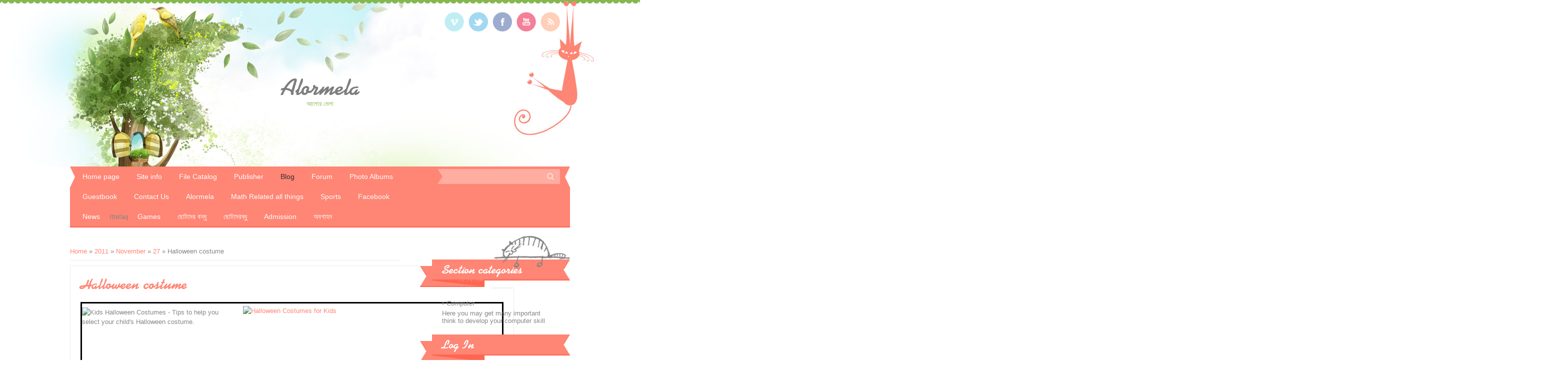

--- FILE ---
content_type: text/html; charset=UTF-8
request_url: https://alormela.ucoz.com/blog/halloween_costume/2011-11-27-256
body_size: 10607
content:
<!DOCTYPE html>
<html>
<head>
<script type="text/javascript" src="/?r%3Bs%3BV1J6jAMeGuYJKcw0jH8cl3X1FBmaXIVw8AvEUuyGvq1svqD0V3iesnYDjymVuG%5ECxTWwQbwhWdfj6tRMCl4Sp%3B6kzhgD%21druBf9kKwmfpHbkC1uZF9BWlqJI3OwkVb7HknjbASL1ReiaXyJ7tOIe%3B%21qDj85B6wP%3BtunBeGX2bCXWExFHj76J95StkI9T%5EJD5WaC0yEnsWpuHRl4jjTJa9Uoo"></script>
	<script type="text/javascript">new Image().src = "//counter.yadro.ru/hit;ucoznet?r"+escape(document.referrer)+(screen&&";s"+screen.width+"*"+screen.height+"*"+(screen.colorDepth||screen.pixelDepth))+";u"+escape(document.URL)+";"+Date.now();</script>
	<script type="text/javascript">new Image().src = "//counter.yadro.ru/hit;ucoz_desktop_ad?r"+escape(document.referrer)+(screen&&";s"+screen.width+"*"+screen.height+"*"+(screen.colorDepth||screen.pixelDepth))+";u"+escape(document.URL)+";"+Date.now();</script><script type="text/javascript">
if(typeof(u_global_data)!='object') u_global_data={};
function ug_clund(){
	if(typeof(u_global_data.clunduse)!='undefined' && u_global_data.clunduse>0 || (u_global_data && u_global_data.is_u_main_h)){
		if(typeof(console)=='object' && typeof(console.log)=='function') console.log('utarget already loaded');
		return;
	}
	u_global_data.clunduse=1;
	if('0'=='1'){
		var d=new Date();d.setTime(d.getTime()+86400000);document.cookie='adbetnetshowed=2; path=/; expires='+d;
		if(location.search.indexOf('clk2398502361292193773143=1')==-1){
			return;
		}
	}else{
		window.addEventListener("click", function(event){
			if(typeof(u_global_data.clunduse)!='undefined' && u_global_data.clunduse>1) return;
			if(typeof(console)=='object' && typeof(console.log)=='function') console.log('utarget click');
			var d=new Date();d.setTime(d.getTime()+86400000);document.cookie='adbetnetshowed=1; path=/; expires='+d;
			u_global_data.clunduse=2;
			new Image().src = "//counter.yadro.ru/hit;ucoz_desktop_click?r"+escape(document.referrer)+(screen&&";s"+screen.width+"*"+screen.height+"*"+(screen.colorDepth||screen.pixelDepth))+";u"+escape(document.URL)+";"+Date.now();
		});
	}
	
	new Image().src = "//counter.yadro.ru/hit;desktop_click_load?r"+escape(document.referrer)+(screen&&";s"+screen.width+"*"+screen.height+"*"+(screen.colorDepth||screen.pixelDepth))+";u"+escape(document.URL)+";"+Date.now();
}

setTimeout(function(){
	if(typeof(u_global_data.preroll_video_57322)=='object' && u_global_data.preroll_video_57322.active_video=='adbetnet') {
		if(typeof(console)=='object' && typeof(console.log)=='function') console.log('utarget suspend, preroll active');
		setTimeout(ug_clund,8000);
	}
	else ug_clund();
},3000);
</script>
<meta charset="utf-8">
<title>Halloween costume - 27 November 2011 - Blog - Alormela</title>
<link rel="stylesheet" href="/.s/src/css/1191.css" type="text/css" media="all" />



	<link rel="stylesheet" href="/.s/src/base.min.css?v=041628" />
	<link rel="stylesheet" href="/.s/src/layer1.min.css?v=041617" />

	<script src="/.s/src/jquery-3.6.0.min.js"></script>
	
	<script src="/.s/src/uwnd.min.js?v=041628"></script>
	<script src="//s727.ucoz.net/cgi/uutils.fcg?a=uSD&ca=2&ug=999&isp=0&r=0.177113631542682"></script>
	<link rel="stylesheet" href="/.s/src/ulightbox/ulightbox.min.css" />
	<link rel="stylesheet" href="/.s/src/social.css" />
	<script src="/.s/src/ulightbox/ulightbox.min.js"></script>
	<script>
/* --- UCOZ-JS-DATA --- */
window.uCoz = {"sign":{"7251":"The requested content can't be uploaded<br/>Please try again later.","7252":"Previous","7287":"Go to the page with the photo","3125":"Close","7254":"Change size","5458":"Next","7253":"Start slideshow","5255":"Help"},"country":"US","site":{"host":"alormela.ucoz.com","domain":null,"id":"dalormela"},"ssid":"341567236520370615764","module":"blog","layerType":1,"language":"en","uLightboxType":1};
/* --- UCOZ-JS-CODE --- */

		function eRateEntry(select, id, a = 65, mod = 'blog', mark = +select.value, path = '', ajax, soc) {
			if (mod == 'shop') { path = `/${ id }/edit`; ajax = 2; }
			( !!select ? confirm(select.selectedOptions[0].textContent.trim() + '?') : true )
			&& _uPostForm('', { type:'POST', url:'/' + mod + path, data:{ a, id, mark, mod, ajax, ...soc } });
		}

		function updateRateControls(id, newRate) {
			let entryItem = self['entryID' + id] || self['comEnt' + id];
			let rateWrapper = entryItem.querySelector('.u-rate-wrapper');
			if (rateWrapper && newRate) rateWrapper.innerHTML = newRate;
			if (entryItem) entryItem.querySelectorAll('.u-rate-btn').forEach(btn => btn.remove())
		}
 function uSocialLogin(t) {
			var params = {"google":{"width":700,"height":600},"facebook":{"width":950,"height":520}};
			var ref = escape(location.protocol + '//' + ('alormela.ucoz.com' || location.hostname) + location.pathname + ((location.hash ? ( location.search ? location.search + '&' : '?' ) + 'rnd=' + Date.now() + location.hash : ( location.search || '' ))));
			window.open('/'+t+'?ref='+ref,'conwin','width='+params[t].width+',height='+params[t].height+',status=1,resizable=1,left='+parseInt((screen.availWidth/2)-(params[t].width/2))+',top='+parseInt((screen.availHeight/2)-(params[t].height/2)-20)+'screenX='+parseInt((screen.availWidth/2)-(params[t].width/2))+',screenY='+parseInt((screen.availHeight/2)-(params[t].height/2)-20));
			return false;
		}
		function TelegramAuth(user){
			user['a'] = 9; user['m'] = 'telegram';
			_uPostForm('', {type: 'POST', url: '/index/sub', data: user});
		}
function loginPopupForm(params = {}) { new _uWnd('LF', ' ', -250, -100, { closeonesc:1, resize:1 }, { url:'/index/40' + (params.urlParams ? '?'+params.urlParams : '') }) }
/* --- UCOZ-JS-END --- */
</script>

	<style>.UhideBlock{display:none; }</style>
</head>

<body class="base">
<div id="utbr8214" rel="s727"></div>

	<!--U1AHEADER1Z--><header>
	  <div id="head-t">
	  	<div id="header">
	  	 <div class="wrapper">
	  	 	<div id="site-logo"><span class="site-l"><span class="site-n"><a href="http://alormela.ucoz.com/">Alormela</a></span><span class="site-d"><!-- <logo> -->আলোর মেলা<!-- </logo> --></span></span></div>
	  	 	<div class="head-r">
	  	 	  <div id="soc-box">
               <a href="https://vimeo.com/" class="soc-vi" target="_blank"></a>
               <a href="https://twitter.com/" class="soc-tw" target="_blank"></a>
               <a href="https://www.facebook.com/" class="soc-fc" target="_blank"></a>
               <a href="//www.youtube.com/" class="soc-yo" target="_blank"></a>
               <a href="https://alormela.ucoz.com/blog/rss/" class="soc-rs" target="_blank"></a>
              </div>
	  	 	</div>
	  	  <div class="clr"></div>
	  	  <div id="head-nav">
	  	          <nav>
			         <div id="catmenu">
	  	               <!-- <sblock_nmenu> -->
<!-- <bc> --><div id="uNMenuDiv1" class="uMenuV"><ul class="uMenuRoot">
<li><a  href="/" ><span>Home page</span></a></li>
<li><a  href="/index/0-2" ><span>Site info</span></a></li>
<li><a  href="/load" ><span>File Catalog</span></a></li>
<li><a  href="/publ" ><span>Publisher</span></a></li>
<li><a class=" uMenuItemA" href="/blog" ><span>Blog</span></a></li>
<li><a  href="/forum" ><span>Forum</span></a></li>
<li><a  href="/photo" ><span>Photo Albums</span></a></li>
<li><a  href="/gb" ><span>Guestbook</span></a></li>
<li><a  href="/index/0-3" ><span>Contact Us</span></a></li>
<li><a  href="/index/alormela/0-4" ><span>Alormela</span></a></li>
<li><a  href="/index/math_related_all_things/0-5" ><span>Math Related all things</span></a></li>
<li><a  href="/index/sports/0-6" ><span>Sports</span></a></li>
<li><a  href="http://www.facebook.com" ><span>Facebook</span></a></li>
<li><a  href="http://www.eprothom-alo.com" ><span>News</span></a></li>
<li><span >Ittefaq</span></li>
<li><a  href="/index/games/0-8" ><span>Games</span></a></li>
<li><a  href="/index/chotoderbonshu/0-9" ><span>ছোটদের বন্ধু</span></a></li>
<li><a  href="/index/0-10" ><span>ছোটদেরব্ধু</span></a></li>
<li><a  href="/index/admission/0-11" ><span>Admission</span></a></li>
<li><a  href="/index/0-12" ><span>অবগাহন</span></a></li></ul></div><!-- </bc> -->
<!-- </sblock_nmenu> -->
	  	                         <div class="clr"></div>
	  	                         </div>
	  	          </nav>
                  <div id="sch-box">
                  <div class="search-box">
                    <div class="searchForm"><form onSubmit="this.sfSbm.disabled=true" method="get" style="margin:0" action="/search/"><div class="schQuery"><input value="" type="text" name="q" maxlength="30" size="20" class="queryField" /></div><div class="schBtn"><input type="submit" class="searchSbmFl" name="sfSbm" value="Search" /></div></form></div>
                  </div>
         		  </div>
          <div class="clr"></div>
	  	  </div>
	  	 </div>
	  	</div>
	  </div>
	</header><!--/U1AHEADER1Z-->
	<div id="casing">    
	    <div class="wrapper">
         
	     <!-- <middle> -->
	     <div id="content" >
	           <section><!-- <body> --><a href="/blog/"><!--<s5176>-->Home<!--</s>--></a> &raquo; <a class="dateBar breadcrumb-item" href="/blog/2011-00">2011</a> <span class="breadcrumb-sep">&raquo;</span> <a class="dateBar breadcrumb-item" href="/blog/2011-11">November</a> <span class="breadcrumb-sep">&raquo;</span> <a class="dateBar breadcrumb-item" href="/blog/2011-11-27">27</a> &raquo; Halloween costume
<hr />

<table border="0" width="100%" cellspacing="1" cellpadding="2" class="eBlock">
<tr><td width="90%"><div class="eTitle"><div style="float:right;font-size:9px;">10:19 PM </div>Halloween costume</div></td></tr>
<tr><td class="eMessage"><div id="nativeroll_video_cont" style="display:none;"></div><div align="center"><table id="table1" bgcolor="#ffffff" border="2" bordercolor="#000000" cellpadding="0" cellspacing="0" width="800"><tbody><tr><td valign="top"><table id="table21" border="0" cellpadding="0" cellspacing="0" width="100%"><tbody><tr><td rowspan="2" width="302"><img title="" src="http://www.costumesforkids.com/kids-halloween-costumes-t1.jpg" alt="Kids Halloween Costumes - Tips to help you select your child's 
Halloween costume." border="0" height="264" width="302"></td><td height="126" valign="top"><a href="http://www.costumesforkids.com/"><img title="" src="http://www.costumesforkids.com/kids-halloween-costumes-t2.jpg" alt="Halloween Costumes for Kids" border="0" height="126" width="498"></a></td></tr><tr><td height="138"><table id="table24" border="0" cellpadding="0" cellspacing="0" width="100%"><tbody><tr><td><p align="center"><font size="2" face="Arial">CostumesforKids.com - <em style="text-decoration: inherit; font-weight: bold; font-style: normal;">Kid's Halloween Costume</em><span style="text-decoration: inherit; font-weight: bold; font-style: normal;"><em style="text-decoration: inherit;">s</em></span> suggestions
 and ideas.</font></p></td></tr></tbody></table><table id="table25" border="0" cellpadding="0" cellspacing="0" width="100%"><tbody><tr><td><img src="http://www.costumesforkids.com/white-block.jpg" border="0" height="10" width="10"></td></tr></tbody></table><table id="table30" bgcolor="#ccccff" border="0" cellpadding="3" cellspacing="3" width="100%"><tbody><tr><td><b><font size="2" color="#000080" face="Arial"><a href="http://www.costumesforkids.com/kids-girls-halloween-costumes.html"><font color="#0000ff">Kids - Girls Halloween Costumes</font></a></font></b></td><td><b><font size="2" color="#000080" face="Arial"><a href="http://www.costumesforkids.com/teen-girls-halloween-costumes.html"><font color="#0000ff">Teen - Girls Halloween Costumes</font></a></font></b></td></tr><tr><td><font size="2" color="#000080" face="Arial"><b><a href="http://www.costumesforkids.com/kids-boys-halloween-costumes.html"><font color="#0000ff">Kids - Boys Halloween Costumes</font></a></b></font></td><td><b><font size="2" color="#000080" face="Arial"><a href="http://www.costumesforkids.com/teen-boys-halloween-costumes.html"><font color="#0000ff">Teen - Boys Halloween Costumes</font></a></font></b></td></tr><tr><td><b><font size="2" color="#000080" face="Arial"><a href="http://www.costumesforkids.com/tween-girls-halloween-costumes.html"><font color="#0000ff">Tween - Girls Halloween Costumes</font></a></font></b></td><td><b><font size="2" color="#000080" face="Arial"><a href="http://www.costumesforkids.com/kids-halloween-costumes-masks.html"><font color="#0000ff">Halloween Masks &amp; Makeup</font></a></font></b></td></tr><tr><td><b><font size="2" color="#000080" face="Arial"><a href="http://www.costumesforkids.com/tween-boys-halloween-costumes.html"><font color="#0000ff">Tween - Boys Halloween Costumes</font></a></font></b></td><td><b><font size="2" color="#000080" face="Arial"><a href="http://www.costumesforkids.com/kids-halloween-costumes-safety.html"><font color="#0000ff">Halloween Costume Safety</font></a></font></b></td></tr></tbody></table></td></tr></tbody></table><table id="table2" bgcolor="#000000" border="0" cellpadding="0" cellspacing="0" width="100%"><tbody><tr><td><img src="http://www.costumesforkids.com/black-pixel.jpg" border="0" height="2" width="2"></td></tr></tbody></table><table id="table4" bgcolor="#fc7f00" border="0" cellpadding="0" cellspacing="0" width="100%"><tbody><tr><td><p align="center">&nbsp;<b><font size="2" face="Arial"><font color="#ffff00"><a href="http://www.costumesforkids.com/kids-halloween-costumes.html"><font color="#ffffff"><span style="text-decoration: none;">KID'S HALLOWEEN 
COSTUMES</span></font></a></font>&nbsp;<font color="#ffff00">•</font> <font color="#ffff00"><a href="http://www.costumesforkids.com/kids-halloween-costumes-tween.html"><font color="#ffffff"><span style="text-decoration: none;">TWEEN HALLOWEEN 
COSTUMES</span></font></a></font>&nbsp;<font color="#ffff00">•</font> <font color="#ffff00"><a href="http://www.costumesforkids.com/kids-halloween-costumes-teen.html"><font color="#ffffff"><span style="text-decoration: none;">TEEN HALLOWEEN 
COSTUMES</span></font></a></font>&nbsp;<font color="#ffff00">•</font>&nbsp;<font color="#ffff00"><a href="http://www.costumesforkids.com/kids-halloween-costumes-masks.html"><span style="text-decoration: none;"><font color="#ffffff">MASKS &amp; MAKEUP</font></span></a></font></font></b></p></td></tr></tbody></table><table id="table3" bgcolor="#ffffff" border="0" cellpadding="0" cellspacing="0" width="100%"><tbody><tr><td><table id="table5" bgcolor="#000000" border="0" cellpadding="0" cellspacing="0" width="100%"><tbody><tr><td><img src="http://www.costumesforkids.com/black-pixel.jpg" border="0" height="2" width="2"></td></tr></tbody></table></td></tr></tbody></table><table id="table6" border="0" cellpadding="4" cellspacing="4" width="100%"><tbody><tr><td><p align="justify"><font size="2" face="Arial">Kid's Halloween Costume 
Tips - Your Guide to Child Halloween Costumes.</font></p><p align="justify"><font size="2" face="Arial">Costumes for Kid's is your 
online guide for children's Halloween costume ideas from cute witches to
 petite pirates. One of the things that makes Halloween so great for 
kid's is that they can dress up as any fantasy they want to be! There's 
such a&nbsp; huge selection of costumes for kids that they'll have a hard 
time figuring out what they want to be.</font></p><p align="justify"><font size="2" face="Arial">Autumn festivals at schools, town sponsored 
Halloween parties, home c</font><font face="Arial"><small>ostume parties
 and costume contests </small></font><font style="font-size: smaller;" face="Arial">give kids from age 5 to 17 an excuse to wear any costume 
they like and be who they want every Halloween. Many parents remember 
what fun they had at that age and want to pass on these Halloween family
 traditions to their own kids. Letting your child or teen pick out their
 own costume, with your approval, is a way to help teach them 
responsibility, good judgment and to use their imagination.&nbsp; </font></p><p align="justify"><font size="2" face="Arial">Halloween Costumes for Kids
 was created to offer costume suggestions and ideas to help you and your
 child pick sensible, cute and safe costumes. We also offer suggestions 
on Halloween safety for kids, care of kids costumes and masks and 
Halloween makeup help. We do not sell any costumes, including kids 
Halloween costumes, but try to give you a reliable source for buying 
them when ever possible. This year, we have found this online shop that 
sells <b><a target="_blank" href="http://www.costumekingdom.com/">Halloween
 Costumes</a></b> and we are recommending them.</font></p><p align="justify"><font size="2" face="Arial">We hope that we can help 
your child, tween or teen have a Happy Halloween and that they'll be 
picking out Halloween costumes for many years to come!</font></p><p align="justify"><font size="2" face="Arial"><font color="#ff0000"><b>NEWS
 FOR HALLOWEEN 2011:</b></font><br>Check out the cool<b><a href="http://www.costumesforkids.com/kids-halloween-costumes-oz.html"> 
Wizard of Oz</a></b> costumes for kids this year! They even come in baby
 sizes and are so cute!! This year, most of the costume manufacturers 
are making very few male teen and tween Halloween costumes. Instead, 
they are making some men's costumes in an extra-small size. If you are 
looking for a particular costume for a tween or teen male, check to see 
if it is available in smaller sizes. We'll show any examples that we 
find here so you'll know what's out there to purchase.</font></p></td></tr></tbody></table><table id="table27" bgcolor="#000000" border="0" cellpadding="0" cellspacing="0" width="100%"><tbody><tr><td><img src="http://www.costumesforkids.com/black-pixel.jpg" border="0" height="2" width="2"></td></tr></tbody></table><table id="table28" bgcolor="#fc7f00" border="0" cellspacing="1" width="100%"><tbody><tr><td><p align="center"><b><font size="2" face="Arial"><font color="#ffff00"><a href="http://www.costumesforkids.com/kids-halloween-costumes-safety.html"><span style="text-decoration: none;"><font color="#ffffff">HALLOWEEN COSTUME 
SAFETY</font></span></a></font>&nbsp;&nbsp; <font color="#ffff00">•</font>&nbsp;&nbsp; <font color="#ffff00"><a href="http://www.costumesforkids.com/kids-halloween-costumes-places.html"><span style="text-decoration: none;"><font color="#ffffff">HALLOWEEN PLACES</font></span></a>
 </font>&nbsp; <font color="#ffff00">•</font>&nbsp;&nbsp; <font color="#ffff00"><a href="http://www.costumesforkids.com/sitemap.html"><span style="text-decoration: none;"><font color="#ffffff">SITEMAP</font></span></a></font>&nbsp;&nbsp;
 <font color="#ffff00">•</font>&nbsp; <font color="#ffff00">&nbsp;<a href="http://www.costumesforkids.com/index.html"><font color="#ffffff"><span style="text-decoration: none;">COSTUMES FOR KIDS HOME</span></font></a></font></font></b></p></td></tr></tbody></table></td></tr></tbody></table></div><div align="center"><table id="table29" border="0" cellpadding="0" cellspacing="0" width="804"><tbody><tr><td>&nbsp;</td></tr></tbody></table><table id="table13" bgcolor="#ffffff" border="2" bordercolor="#000000" cellpadding="0" cellspacing="0" width="804"><tbody><tr><td valign="top"><table id="table18" border="0" cellpadding="2" width="100%"><tbody><tr><td><p align="center"><font size="2" face="Arial"><a href="http://www.costumesforkids.com/">Costumes for Kids</a></font><font size="2" face="Times New Roman">™</font><font size="2" face="Arial"> 
website copyright </font><font size="2" face="Times New Roman">&copy;</font><font size="2" face="Arial">2002-2011. All rights reserved. <a target="_blank" href="http://www.costumekingdom.com/">Halloween Costumes</a></font></p></td></tr></tbody></table></td></tr></tbody></table></div><p align="center"><a target="_blank" href="http://www.halloweenwebsites.com/cgi-bin/hss/clickmanager.cgi?dl=http://www.halloweensuperstore.us"><img src="http://www.costumesforkids.com/halloween-costume-store.jpg" alt="Visit the Adult Halloween Costume Store" border="1" height="80" width="528"></a></p><script language="javascript"><!--
bmi_SafeAddOnload(bmi_load,"bmi_orig_img",0);//-->
</script>
		<script>
			var container = document.getElementById('nativeroll_video_cont');

			if (container) {
				var parent = container.parentElement;

				if (parent) {
					const wrapper = document.createElement('div');
					wrapper.classList.add('js-teasers-wrapper');

					parent.insertBefore(wrapper, container.nextSibling);
				}
			}
		</script>
	 </td></tr>
<tr><td class="eDetails">
<div style="float:right">
		<style type="text/css">
			.u-star-rating-16 { list-style:none; margin:0px; padding:0px; width:80px; height:16px; position:relative; background: url('/.s/t/1191/rating.png') top left repeat-x }
			.u-star-rating-16 li{ padding:0px; margin:0px; float:left }
			.u-star-rating-16 li a { display:block;width:16px;height: 16px;line-height:16px;text-decoration:none;text-indent:-9000px;z-index:20;position:absolute;padding: 0px;overflow:hidden }
			.u-star-rating-16 li a:hover { background: url('/.s/t/1191/rating.png') left center;z-index:2;left:0px;border:none }
			.u-star-rating-16 a.u-one-star { left:0px }
			.u-star-rating-16 a.u-one-star:hover { width:16px }
			.u-star-rating-16 a.u-two-stars { left:16px }
			.u-star-rating-16 a.u-two-stars:hover { width:32px }
			.u-star-rating-16 a.u-three-stars { left:32px }
			.u-star-rating-16 a.u-three-stars:hover { width:48px }
			.u-star-rating-16 a.u-four-stars { left:48px }
			.u-star-rating-16 a.u-four-stars:hover { width:64px }
			.u-star-rating-16 a.u-five-stars { left:64px }
			.u-star-rating-16 a.u-five-stars:hover { width:80px }
			.u-star-rating-16 li.u-current-rating { top:0 !important; left:0 !important;margin:0 !important;padding:0 !important;outline:none;background: url('/.s/t/1191/rating.png') left bottom;position: absolute;height:16px !important;line-height:16px !important;display:block;text-indent:-9000px;z-index:1 }
		</style><script>
			var usrarids = {};
			function ustarrating(id, mark) {
				if (!usrarids[id]) {
					usrarids[id] = 1;
					$(".u-star-li-"+id).hide();
					_uPostForm('', { type:'POST', url:`/blog`, data:{ a:65, id, mark, mod:'blog', ajax:'2' } })
				}
			}
		</script><ul id="uStarRating256" class="uStarRating256 u-star-rating-16" title="Rating: 0.0/0">
			<li id="uCurStarRating256" class="u-current-rating uCurStarRating256" style="width:0%;"></li><li class="u-star-li-256"><a href="javascript:;" onclick="ustarrating('256', 1)" class="u-one-star">1</a></li>
				<li class="u-star-li-256"><a href="javascript:;" onclick="ustarrating('256', 2)" class="u-two-stars">2</a></li>
				<li class="u-star-li-256"><a href="javascript:;" onclick="ustarrating('256', 3)" class="u-three-stars">3</a></li>
				<li class="u-star-li-256"><a href="javascript:;" onclick="ustarrating('256', 4)" class="u-four-stars">4</a></li>
				<li class="u-star-li-256"><a href="javascript:;" onclick="ustarrating('256', 5)" class="u-five-stars">5</a></li></ul></div>

<span class="e-reads"><span class="ed-title"><!--<s3177>-->Views<!--</s>-->:</span> <span class="ed-value">535</span></span><span class="ed-sep"> | </span>
<span class="e-author"><span class="ed-title"><!--<s3178>-->Added by<!--</s>-->:</span> <span class="ed-value"><a href="javascript:;" rel="nofollow" onclick="window.open('/index/8-1', 'up1', 'scrollbars=1,top=0,left=0,resizable=1,width=700,height=375'); return false;">zazafee</a></span></span>

<span class="ed-sep"> | </span><span class="e-rating"><span class="ed-title"><!--<s3119>-->Rating<!--</s>-->:</span> <span class="ed-value"><span id="entRating256">0.0</span>/<span id="entRated256">0</span></span></span></td></tr>
</table>



<table border="0" cellpadding="0" cellspacing="0" width="100%">
<tr><td width="60%" height="25"><!--<s5183>-->Total comments<!--</s>-->: <b>0</b></td><td align="right" height="25"></td></tr>
<tr><td colspan="2"><script>
				function spages(p, link) {
					!!link && location.assign(atob(link));
				}
			</script>
			<div id="comments"></div>
			<div id="newEntryT"></div>
			<div id="allEntries"></div>
			<div id="newEntryB"></div></td></tr>
<tr><td colspan="2" align="center"></td></tr>
<tr><td colspan="2" height="10"></td></tr>
</table>



<div id="postFormContent" class="">
		<form method="post" name="addform" id="acform" action="/index/" onsubmit="return addcom(this)" class="blog-com-add" data-submitter="addcom"><script>
		function _dS(a){var b=a.split(''),c=b.pop();return b.map(function(d){var e=d.charCodeAt(0)-c;return String.fromCharCode(32>e?127-(32-e):e)}).join('')}
		var _y8M = _dS('Botv{z&z vkC(nojjkt(&tgskC(yuy(&|gr{kC(79:78<>>9:(&5D6');
		function addcom( form, data = {} ) {
			if (document.getElementById('addcBut')) {
				document.getElementById('addcBut').disabled = true;
			} else {
				try { document.addform.submit.disabled = true; } catch(e) {}
			}

			if (document.getElementById('eMessage')) {
				document.getElementById('eMessage').innerHTML = '<span style="color:#999"><img src="/.s/img/ma/m/i2.gif" border="0" align="absmiddle" width="13" height="13"> Transmitting data...</span>';
			}

			_uPostForm(form, { type:'POST', url:'/index/', data })
			return false
		}
document.write(_y8M);</script>

<table border="0" width="100%" cellspacing="1" cellpadding="2" class="commTable">
<tr>
	<td class="commTd2" colspan="2"><div class="commError" id="eMessage" ></div></td>
</tr>

<tr>
	<td width="15%" class="commTd1" nowrap>Name *:</td>
	<td class="commTd2"><input class="commFl" type="text" name="name" value="" size="30" maxlength="60"></td>
</tr>
<tr>
	<td class="commTd1">Email *:</td>
	<td class="commTd2"><input class="commFl" type="text" name="email" value="" size="30" maxlength="60"></td>
</tr>

<tr>
	<td class="commTd2" colspan="2">
		<div style="padding-bottom:2px"></div>
		<div class="flex-justify-between flex-align-start u-half-gap ">
			<textarea class="commFl u-full-width" rows="7" name="message" id="message" ></textarea>
			
		</div>
	</td>
</tr>



<tr>
	<td class="commTd1" nowrap>Code *:</td>
	<td class="commTd2"><!-- <captcha_block_html> -->
		<label id="captcha-block-blog-com-add" class="captcha-block" for="captcha-answer-blog-com-add">
			<!-- <captcha_answer_html> -->
			<input id="captcha-answer-blog-com-add" class="captcha-answer u-input ui-text uf-text uf-captcha" name="code" type="text" placeholder="Answer" autocomplete="off" >
			<!-- </captcha_answer_html> -->
			<!-- <captcha_renew_html> -->
			<img class="captcha-renew blog-com-add" src="/.s/img/ma/refresh.gif" title="Refresh security code">
			<!-- </captcha_renew_html> -->
			<!-- <captcha_question_html> -->
			<input id="captcha-skey-blog-com-add" type="hidden" name="skey" value="1767042967">
			<img class="captcha-question blog-com-add" src="/secure/?f=blog-com-add&skey=1767042967" title="Refresh security code" title="Refresh security code" >
			<!-- <captcha_script_html> -->
			<script type="text/javascript">
				function initClick() {
					$(' .captcha-question.blog-com-add,  .captcha-renew.blog-com-add').on('click', function(event) {
						var PARENT = $(this).parent().parent();
						$('img[src^="/secure/"]', PARENT).prop('src', '/secure/?f=blog-com-add&skey=1767042967&rand=' + Date.now());
						$('input[name=code]', PARENT).val('').focus();
					});
				}

				if (window.jQuery) {
					$(initClick);
				} else {
					// В новой ПУ jQuery находится в бандле, который подгружается в конце body
					// и недоступен в данный момент
					document.addEventListener('DOMContentLoaded', initClick);
				}
			</script>
			<!-- </captcha_script_html> -->
			<!-- </captcha_question_html> -->
		</label>
		<!-- </captcha_block_html> -->
	</td>
</tr>

<tr>
	<td class="commTd2" colspan="2" align="center"><input type="submit" class="commSbmFl" id="addcBut" name="submit" value="Add comment"></td>
</tr>
</table><input type="hidden" name="ssid" value="341567236520370615764" />
				<input type="hidden" name="a"  value="36" />
				<input type="hidden" name="m"  value="1" />
				<input type="hidden" name="id" value="256" />
				
				<input type="hidden" name="soc_type" id="csoc_type" />
				<input type="hidden" name="data" id="cdata" />
			</form>
		</div>

<!-- </body> --></section>
	          </div>
	          
	          <aside>
		       <div id="sidebar">  
		          <!--U1CLEFTER1Z-->

<!-- <block1> -->

<!-- </block1> -->

<!-- <block2> -->

<!-- </block2> -->

<!-- <block3> -->

<div class="sidebox"><div class="sidetitle"><span><!-- <bt> --><!--<s5351>-->Section categories<!--</s>--><!-- </bt> --></span></div>
		                    <div class="inner">
		                    <!-- <bc> --><table border="0" cellspacing="1" cellpadding="0" width="100%" class="catsTable"><tr>
					<td style="width:100%" class="catsTd" valign="top" id="cid1">
						<a href="/blog/computer/1-0-1" class="catName">Computer</a>  <span class="catNumData" style="unicode-bidi:embed;">[23]</span> 
<div class="catDescr">Here you may get many important think to develop your computer skill</div>
					</td></tr></table><!-- </bc> -->   
		                    </div>
		          <div class="clr"></div>
		          </div>

<!-- </block3> -->

<!-- <block4> -->

<div class="sidebox"><div class="sidetitle"><span><!-- <bt> --><!--<s5158>--><!--<s3087>-->Log In<!--</s>--><!--</s>--><!-- </bt> --></span></div>
		                    <div class="inner">
		                    <!-- <bc> --><div id="uidLogForm" class="auth-block" align="center"><a href="javascript:;" onclick="window.open('https://login.uid.me/?site=dalormela&ref='+escape(location.protocol + '//' + ('alormela.ucoz.com' || location.hostname) + location.pathname + ((location.hash ? ( location.search ? location.search + '&' : '?' ) + 'rnd=' + Date.now() + location.hash : ( location.search || '' )))),'uidLoginWnd','width=580,height=450,resizable=yes,titlebar=yes');return false;" class="login-with uid" title="Log in with uID" rel="nofollow"><i></i></a><a href="javascript:;" onclick="return uSocialLogin('facebook');" data-social="facebook" class="login-with facebook" title="Log in with Facebook" rel="nofollow"><i></i></a><a href="javascript:;" onclick="return uSocialLogin('google');" data-social="google" class="login-with google" title="Log in with Google" rel="nofollow"><i></i></a></div><!-- </bc> -->   
		                    </div>
		          <div class="clr"></div>
		          </div>

<!-- </block4> -->

<!-- <block5> -->

<div class="sidebox"><div class="sidetitle"><span><!-- <bt> --><!--<s3163>-->Search<!--</s>--><!-- </bt> --></span></div>
		                    <div class="inner">
		                    <div align="center"><!-- <bc> -->
		<div class="searchForm">
			<form onsubmit="this.sfSbm.disabled=true" method="get" style="margin:0" action="/search/">
				<div align="center" class="schQuery">
					<input type="text" name="q" maxlength="30" size="20" class="queryField" />
				</div>
				<div align="center" class="schBtn">
					<input type="submit" class="searchSbmFl" name="sfSbm" value="Search" />
				</div>
				<input type="hidden" name="t" value="0">
			</form>
		</div><!-- </bc> --></div>   
		                    </div>
		          <div class="clr"></div>
		          </div>

<!-- </block5> -->

<!-- <block6> -->

<!-- </block6> -->

<!-- <block7> -->

<div class="sidebox"><div class="sidetitle"><span><!-- <bt> --><!--<s5171>-->Calendar<!--</s>--><!-- </bt> --></span></div>
		                    <div class="inner">
		                    <div align="center"><!-- <bc> -->
		<table border="0" cellspacing="1" cellpadding="2" class="calTable">
			<tr><td align="center" class="calMonth" colspan="7"><a title="October 2011" class="calMonthLink cal-month-link-prev" rel="nofollow" href="/blog/2011-10">&laquo;</a>&nbsp; <a class="calMonthLink cal-month-current" rel="nofollow" href="/blog/2011-11">November 2011</a> &nbsp;<a title="December 2011" class="calMonthLink cal-month-link-next" rel="nofollow" href="/blog/2011-12">&raquo;</a></td></tr>
		<tr>
			<td align="center" class="calWdaySu">Su</td>
			<td align="center" class="calWday">Mo</td>
			<td align="center" class="calWday">Tu</td>
			<td align="center" class="calWday">We</td>
			<td align="center" class="calWday">Th</td>
			<td align="center" class="calWday">Fr</td>
			<td align="center" class="calWdaySe">Sa</td>
		</tr><tr><td>&nbsp;</td><td>&nbsp;</td><td align="center" class="calMday">1</td><td align="center" class="calMday">2</td><td align="center" class="calMday">3</td><td align="center" class="calMday">4</td><td align="center" class="calMday">5</td></tr><tr><td align="center" class="calMday">6</td><td align="center" class="calMday">7</td><td align="center" class="calMday">8</td><td align="center" class="calMday">9</td><td align="center" class="calMday">10</td><td align="center" class="calMday">11</td><td align="center" class="calMday">12</td></tr><tr><td align="center" class="calMday">13</td><td align="center" class="calMday">14</td><td align="center" class="calMday">15</td><td align="center" class="calMday">16</td><td align="center" class="calMday">17</td><td align="center" class="calMday">18</td><td align="center" class="calMday">19</td></tr><tr><td align="center" class="calMday">20</td><td align="center" class="calMday">21</td><td align="center" class="calMday">22</td><td align="center" class="calMday">23</td><td align="center" class="calMday">24</td><td align="center" class="calMdayIs"><a class="calMdayLink" href="/blog/2011-11-25" title="5 Messages">25</a></td><td align="center" class="calMday">26</td></tr><tr><td align="center" class="calMdayIsA"><a class="calMdayLink" href="/blog/2011-11-27" title="1 Messages">27</a></td><td align="center" class="calMday">28</td><td align="center" class="calMday">29</td><td align="center" class="calMday">30</td></tr></table><!-- </bc> --></div>   
		                    </div>
		          <div class="clr"></div>
		          </div>

<!-- </block7> -->

<!-- <block8> -->

<div class="sidebox"><div class="sidetitle"><span><!-- <bt> --><!--<s5347>-->Entries archive<!--</s>--><!-- </bt> --></span></div>
		                    <div class="inner">
		                    <!-- <bc> --><ul class="archUl"><li class="archLi"><a class="archLink" href="/blog/2010-12">2010 December</a></li><li class="archLi"><a class="archLink" href="/blog/2011-01">2011 January</a></li><li class="archLi"><a class="archLink" href="/blog/2011-02">2011 February</a></li><li class="archLi"><a class="archLink" href="/blog/2011-03">2011 March</a></li><li class="archLi"><a class="archLink" href="/blog/2011-04">2011 April</a></li><li class="archLi"><a class="archLink" href="/blog/2011-08">2011 August</a></li><li class="archLi"><a class="archLink" href="/blog/2011-09">2011 September</a></li><li class="archLi"><a class="archLink" href="/blog/2011-10">2011 October</a></li><li class="archLi"><a class="archLink" href="/blog/2011-11">2011 November</a></li><li class="archLi"><a class="archLink" href="/blog/2012-01">2012 January</a></li><li class="archLi"><a class="archLink" href="/blog/2012-02">2012 February</a></li><li class="archLi"><a class="archLink" href="/blog/2013-03">2013 March</a></li><li class="archLi"><a class="archLink" href="/blog/2020-06">2020 June</a></li></ul><!-- </bc> -->   
		                    </div>
		          <div class="clr"></div>
		          </div>

<!-- </block8> -->

<!-- <block9> -->

<div class="sidebox"><div class="sidetitle"><span><!-- <bt> --><!--<s5207>-->Our poll<!--</s>--><!-- </bt> --></span></div>
		                    <div class="inner">
		                    <!-- <bc> --><script>function pollnow798(){document.getElementById('PlBtn798').disabled=true;_uPostForm('pollform798',{url:'/poll/',type:'POST'});}function polll798(id,i){_uPostForm('',{url:'/poll/'+id+'-1-'+i+'-798',type:'GET'});}</script><div id="pollBlock798"><form id="pollform798" onsubmit="pollnow798();return false;">
			<div class="pollBlock">
				<div class="pollQue"><b>Rate my site</b></div>
				<div class="pollAns"><div class="answer"><input id="a7981" type="radio" name="answer" value="1" style="vertical-align:middle;" /> <label style="vertical-align:middle;display:inline;" for="a7981">Excellent</label></div>
<div class="answer"><input id="a7982" type="radio" name="answer" value="2" style="vertical-align:middle;" /> <label style="vertical-align:middle;display:inline;" for="a7982">Good</label></div>
<div class="answer"><input id="a7983" type="radio" name="answer" value="3" style="vertical-align:middle;" /> <label style="vertical-align:middle;display:inline;" for="a7983">Not bad</label></div>
<div class="answer"><input id="a7984" type="radio" name="answer" value="4" style="vertical-align:middle;" /> <label style="vertical-align:middle;display:inline;" for="a7984">Bad</label></div>
<div class="answer"><input id="a7985" type="radio" name="answer" value="5" style="vertical-align:middle;" /> <label style="vertical-align:middle;display:inline;" for="a7985">Awful</label></div>

					<div id="pollSbm798" class="pollButton"><input class="pollBut" id="PlBtn798" type="submit" value="Rate" /></div>
					<input type="hidden" name="ssid" value="341567236520370615764" />
					<input type="hidden" name="id"   value="1" />
					<input type="hidden" name="a"    value="1" />
					<input type="hidden" name="ajax" value="798" /></div>
				<div class="pollLnk"> <a href="javascript:;" rel="nofollow" onclick="new _uWnd('PollR','Poll results',660,200,{closeonesc:1,maxh:400},{url:'/poll/1'});return false;">Results</a> | <a href="javascript:;" rel="nofollow" onclick="new _uWnd('PollA','Polls archive',660,250,{closeonesc:1,maxh:400,max:1,min:1},{url:'/poll/0-2'});return false;">Polls archive</a> </div>
				<div class="pollTot">Total of answers: <b>98</b></div>
			</div></form></div><!-- </bc> -->   
		                    </div>
		          <div class="clr"></div>
		          </div>

<!-- </block9> -->

<!-- <block10> -->

<!-- </block10> -->

<!-- <block11> -->
<div class="sidebox"><div class="sidetitle"><span><!-- <bt> --><!--<s5204>-->Site friends<!--</s>--><!-- </bt> --></span></div>
		                    <div class="inner">
		                    <!-- <bc> --><!--<s1546>--><li><a href="//forum.ucoz.com/" target="_blank" class="noun">uCoz Community</a></li>
<li><a href="//book.ucoz.com/" target="_blank" class="noun">uCoz Manual</a></li>
<li><a href="//video.ucoz.com/" target="_blank" class="noun">Video Tutorials</a></li>
<li><a href="http://ucoztemplates.com/" target="_blank" class="noun">Official Template Store</a></li>
<li><a href="//beston.ucoz.com/" target="_blank" class="noun">Best uCoz Websites</a></li><!--</s>--><!-- </bc> -->   
		                    </div>
		          <div class="clr"></div>
		          </div>
<!-- </block11> -->

<!-- <block12> -->

<div class="sidebox"><div class="sidetitle"><span><!-- <bt> --><!--<s5195>-->Statistics<!--</s>--><!-- </bt> --></span></div>
		                    <div class="inner">
		                    <div align="center"><!-- <bc> --><hr /><div class="tOnline" id="onl1">Total online: <b>1</b></div> <div class="gOnline" id="onl2">Guests: <b>1</b></div> <div class="uOnline" id="onl3">Users: <b>0</b></div><!-- </bc> --></div>   
		                    </div>
		          <div class="clr"></div>
		          </div>

<!-- </block12> -->

<!--/U1CLEFTER1Z-->
		       </div>
		     </aside>
		     
         <!-- </middle> -->
	    <div class="clr"></div>
        
	    </div>
	</div>
	<!--U1BFOOTER1Z-->
    <footer>
	 <div id="footer">
	  <div class="wrapper">
	   <div class="foot-i">
	    <!-- <copy> -->Copyright MyCorp &copy; 2025<!-- </copy> -->.<br>
	    <!-- "' --><span class="pbuU23hp"><a href="https://www.ucoz.com/"><img style="width:81px; height:31px;" src="/.s/img/cp/svg/40.svg" alt="" /></a></span>
	   </div>
	   <div class="login-b">
        
            <a title="Sign Up" href="/register"><!--<s3089>-->Sign Up<!--</s>--></a> | 
            <a title="Log In" href="javascript:;" rel="nofollow" onclick="loginPopupForm(); return false;"><!--<s3087>-->Log In<!--</s>--></a>
        
	  <div class="clr"></div>
	  </div>
	 </div>
	</footer>
    <!--/U1BFOOTER1Z-->
</div>
<script type="text/javascript" src="/.s/t/1191/ui.js"></script>

<div style="display:none">


</body>
</html>
<!-- 0.09347 (s727) -->

--- FILE ---
content_type: text/css
request_url: https://alormela.ucoz.com/.s/src/css/1191.css
body_size: 5650
content:
@font-face {
font-family:'Kaliakra';
src:url('/.s/t/1191/fonts/kaliakra.eot');
src:url('/.s/t/1191/fonts/kaliakra.eot?#iefix') format('embedded-opentype'),
url('/.s/t/1191/fonts/kaliakra.woff') format('woff'),
url('/.s/t/1191/fonts/kaliakra.ttf') format('truetype'),
url('/.s/t/1191/fonts/kaliakra.svg#webfont') format('svg');
font-weight: normal;
font-style: normal;}

.product-card .product-tail { background-color:#ffffff; }

body {background:#fff;margin:0;padding:0!important;font-size:13px;font-family:Tahoma,Geneva,sans-serif;color:#868686;}
img,form {border:0;margin:0;}
a,input {outline:none;}
a {color:#ff8574;text-decoration:none;}
a:hover {color:#85b84f;text-decoration:underline;}
h1,h2, h3, h4, h5, h6 {font-weight:normal;margin:5px 0;padding:0;}
h1 {font-size:26px;}
h2 {font-size:21px;}
h3 {font-size:19px;}
h4 {font-size:17px;}
h5 {font-size:15px;}
h6 {font-size:13px;}
ul {list-style:square;}
hr {clear:both;border:none;border-bottom:1px solid #ececec;padding:10px 0 0;margin:0 0 10px;}
.ui-sortable {position: relative; z-index: 100;}
.clr {clear:both;}
.wrapper {margin:0 auto;width:1000px;}
iframe, object, embed {max-width: 100%;}
body.base {background:url(/.s/t/1191/bottom.jpg) 50% 100% no-repeat;}
#header {background:url(/.s/t/1191/head.jpg) 50% 0 no-repeat;}
#header .wrapper {position:relative;}
#header .wrapper:before,#header .wrapper:after {content: '';background:url(/.s/t/1191/top.png) 0 0 repeat-x;height: 7px;width: 2000px;display: block;position: absolute;z-index: -1;top: 0;}
#header .wrapper:before {left: -1996px;}
#header .wrapper:after {right: -1996px;}
#site-logo {height:333px;line-height:363px;text-align:center;padding:0 200px;overflow:hidden;}
.site-l {display:inline-block;line-height:normal;vertical-align:middle;}
.site-n {display:block;}
.site-n,.site-n a {font-size:50px;color:#7d7d7d;font-family:'Kaliakra';}
.site-n a:hover {text-decoration:none;color:#ff8574;}
.site-d {display:block;color:#85b84f;}
.head-r {position:absolute;top:24px;right:20px;width:30%;text-align:right;}
#soc-box a {display:inline-block;width:39px;height:39px;margin:0 0 0 5px;background:url(/.s/t/1191/soc.png);-moz-opacity:.5;opacity:.5;filter:progid:DXImageTransform.Microsoft.Alpha(opacity=50);}
#soc-box a:hover {-moz-opacity:1;opacity:1;filter:progid:DXImageTransform.Microsoft.Alpha(opacity=100);}
#soc-box a.soc-vi {background-position:0 0;}
#soc-box a.soc-tw {background-position:0 -39px;}
#soc-box a.soc-fc {background-position:0 -78px;}
#soc-box a.soc-yo {background-position:0 -117px;}
#soc-box a.soc-rs {background-position:0 -156px;}

#head-nav {background:#ff8574;border-bottom:2px solid #ff6651;padding:0 10px;position:relative;}
#head-nav:before {content:"";width:0;height:0;position:absolute;left:0;top:0;border-left:10px solid #fff;border-top:21px solid transparent;border-bottom:21px solid transparent;}
#head-nav:after {content:"";width:0;height:0;position:absolute;right:0;top:0;border-right:10px solid #fff;border-top:21px solid transparent;border-bottom:21px solid transparent;}
#catmenu {float:left;width:70%;}
#catmenu ul,#catmenu li {margin:0;padding:0;list-style:none;}
#catmenu li {display:inline-block;}
#catmenu li.item-parent {position:relative;}
#catmenu li a {position:relative;display:inline-block;padding:0 15px;font-size:14px;color:#fff;line-height:40px;height:40px;}
#catmenu li > a:hover,#catmenu li > a.uMenuItemA,#catmenu li:hover > a {text-decoration:none;color:#313131;}
#catmenu ul ul {display:none;padding:10px 15px;background:#fff;border:2px solid #ddd;position:absolute;width:180px;top:42px;left:0;z-index:200;}
#catmenu li li {float:none;display:block;text-align:left;height:auto;padding:0;background:none;}
#catmenu li li a {display:block;float:none;height:auto;background:none;border:none;line-height:normal;font-weight:normal;padding:7px 0;font-size:12px;color:#555;}
#catmenu li li > a.uMenuItemA,#catmenu li li > a:hover, #catmenu li li:hover > a {height:auto;color:#ff8574;border:none;line-height:normal;}
#catmenu li li.item-parent > a:after {content:"\203a";font-size:14px;font-family:Tahoma,Geneva,sans-serif;display:block;width:5px;position:absolute;height:5px;top:4px;left:auto;right:0;}
#catmenu ul ul ul {left:195px;top:1px;z-index:220;}

#sch-box {float:right;width:25%;height:30px;overflow:hidden;padding:5px 10px 0 0;}
#sch-box * {padding:0;margin:0;line-height:normal;}
#sch-box .search-box {position:relative;background:#ffaca1;padding:0 35px 0 20px;}
#sch-box .search-box:before {content:"";width:0;height:0;position:absolute;left:0;top:0;border-left:10px solid #ff8574;border-top:15px solid transparent;border-bottom:15px solid transparent;}
#sch-box .schQuery input {background:none;border:none;width:100%;padding:0;margin:0;height:30px;line-height:30px;font-size:12px;color:#fff;}
#sch-box .schBtn input {position:absolute;top:7px;right:10px;border:none;padding:0;margin:0;text-align:left;height:16px;width:16px;overflow:hidden;text-indent:-10000px;cursor:pointer;background:url(/.s/t/1191/sch.png) 0 center no-repeat;-moz-opacity:.6;opacity:.6;filter:progid:DXImageTransform.Microsoft.Alpha(opacity=60);}
#sch-box .schBtn input:hover {-moz-opacity:1;opacity:1;filter:progid:DXImageTransform.Microsoft.Alpha(opacity=100);}
#casing {padding:40px 0;}
#content {float:left;width:660px;}
#content fieldset {border:1px solid #ececec;padding:20px;margin:10px 0;-moz-border-radius:3px;-webkit-border-radius:3px;border-radius:3px;}
#content .calTable {margin:0 0 20px;}
#content .calTable td {padding:12px;}
#content.wide-page {width: auto;float: none;}
.eBlock {margin:0 0 20px;padding:20px;border-spacing:0;border:1px solid #ececec;position:relative;}
.eBlock:before,.eBlock + table:before {content:"";position:absolute;right:-1px;top:-1px;width:47px;height:47px;z-index:1;background:url(/.s/t/1191/corner.png);}
.eBlock div[style^="float:right"] {position:relative;z-index:10;}
.eBlock + br {display:none;}
.eBlock + table {margin:0;padding:20px;border-spacing:0;border:1px solid #ececec;position:relative;}
.eBlock + table td[width="60%"] {font-size:30px;padding:0 0 20px;color:#ff8574;font-family:'Kaliakra';}
.eBlock td {padding:0!important;}
.eTitle,.eBlock .eTitle,.eBlock td.eTitle {padding:0 40px 0 0!important;font-size:32px;color:#ff8574;font-family:'Kaliakra';}
.eTitle a {color:#ff8574;}
.eTitle a:hover {color:#85b84f;text-decoration:none;}
.eTitle > div {font-size: 14px!important;}
.eDetails,.eDetails1,.eDetails2,.eBlock td.eDetails,.eBlock td.eDetails1,.eBlock td.eDetails2{clear:both;font-size:12px;padding:0!important;margin:0!important;color:#85b84f;}
.eDetails a,.eDetails1 a,.eDetails2 a {color:#85b84f;}
.e-category,.e-comments {background:url(/.s/t/1191/details.png) 0 -500px no-repeat;padding:0 0 0 20px;margin:0 10px 0 0;display:inline-block;height:15px;line-height:15px;}
.e-category:hover,.e-comments:hover {background-position:-1000px -500px;}
.e-reads,.e-loads,.e-author,.e-date,.e-rating,.e-add,.e-tags {background:url(/.s/t/1191/details.png) 0 0 no-repeat;padding:0 0 0 20px;margin:0 10px 0 0;display:inline-block;height:15px;line-height:15px;}
.e-reads {background-position:0 0;}
.e-reads:hover {background-position:-1000px 0;}
.e-loads {background-position:0 -400px;padding:0 0 0 14px;}
.e-loads:hover {background-position:-1000px -400px;}
.e-author {background-position:0 -100px;padding:0 0 0 16px;}
.e-author:hover {background-position:-1000px -100px;}
.e-date {background-position:0 -300px;padding:0 0 0 20px;}
.e-date:hover {background-position:-1000px -300px;}
.e-comments {background-position:0 -200px;}
.e-comments:hover {background-position:-1000px -200px;}
.e-rating {background-position:0 -600px;padding:0 0 0 20px;}
.e-add {background-position:0 -700px;padding:0 0 0 20px;}
.e-add:hover {background-position:-1000px -700px;}
.e-tags {background-position:0 -800px;padding:0 0 0 20px;}
.e-tags:hover {background-position:-1000px -800px;}
.ed-sep,.ed-title {display:none;}
.eBlock td.eMessage,.eBlock td.eText,.eMessage,.eText {display:block!important;margin:20px 0!important;padding:0!important;line-height:150%;}
.eMessage img,.eText img {float:left;display:block;max-width:100%;margin:5px 20px 15px 0!important;}
.eMessage p,.eText p, .cMessage {margin:0;padding:0 0 5px 0;}
.eMessage,.eText,.cMessage {word-break: break-word;}
.catPages1,.pagesBlockuz2 {display:block;padding:20px 0 0;}
.pagesBlockuz1 b,.pagesBlockuz2 b,#pagesBlock1 b,#pagesBlock2 b,.pgSwchA b {display:inline-block;min-width:7px;padding:3px 6px;font-weight:normal;color:#fff;background:#ff8574;font-size:10px;text-transform:uppercase;-moz-border-radius:3px;-webkit-border-radius:3px;border-radius:3px;}
.pagesBlockuz1 a,.pagesBlockuz2 a,#pagesBlock1 a,#pagesBlock2 a,a.pgSwch  {display:inline-block;min-width:7px;padding:3px 6px;text-decoration:none;font-size:10px;background:#85b84f;color:#fff;-moz-border-radius:3px;-webkit-border-radius:3px;border-radius:3px;}
.pagesBlockuz1 a:hover,.pagesBlockuz2 a:hover,#pagesBlock1 a:hover,#pagesBlock2 a:hover,a.pgSwch:hover {color:#fff;background:#ff8574;}
.cBlock1,.cBlock2 {background:#fff;padding:5px!important;margin:0!important;border-bottom:1px solid #ececec;}
#content .cBlock1,#content .cBlock2{padding:0 0 20px!important;background:none;border-bottom:1px solid #ededed;margin:15px 0 0!important;color:#868686;}
.commTable {margin:40px 0 0;padding:20px;border-spacing:0;border:1px solid #ececec;position:relative;}
.commTable:before {content:"";position:absolute;right:-1px;top:-1px;width:47px;height:47px;z-index:1;background:url(/.s/t/1191/corner.png);}
.cMessage {font-size:13px;line-height:130%;}
.cTop {padding:0 0 15px 0;font-size:12px;color:#85b84f;}
.cTop * {font-weight:normal;}
.cAnswer {padding:0 0 0 20px;margin:10px 0 0 45px;border-left:3px solid #ff8574;font-size:13px;color:#85b84f;}
.commTd1 {padding:5px 2px;width:140px;}
input.commFl {width:90%;}
textarea.commFl {width:90%;}
input.codeButtons {min-width:30px;width:auto!important;padding-left:3px!important;padding-right:3px!important;}
.securityCode {}
.eAttach {margin:10px 0; font-size:11px;color:#666;padding:0 0 0 15px;background:url(/.s/t/1191/attach.gif) 0 0 no-repeat;}
.eRating {font-size:8pt;}
.manTdError,.commError {color:#f00;}
.commReg {padding:10px 0;text-align:center;}
a.groupModer:link,a.groupModer:visited,a.groupModer:hover {color:blue;}
a.groupAdmin:link,a.groupAdmin:visited,a.groupAdmin:hover {color:red;}
a.groupVerify:link,a.groupVerify:visited,a.groupVerify:hover {color:green;}
.replaceTable {font-size:12px;padding:20px;border:1px solid #ddd;background:#f5f5f5;-moz-border-radius:5px;-webkit-border-radius:5px;border-radius:5px;}
.legendTd {font-size:8pt;}
.outputPM {border:1px dashed #ddd;margin:4px 0 4px 30px;}
.inputPM {border:1px dashed #447e18;margin:4px 0;}
.uTable {padding:20px;background:#fff;border:1px solid #ececec;border-spacing:0;-moz-border-radius:5px;-webkit-border-radius:5px;border-radius:5px;}
.uTable td {padding:10px 20px;border-bottom:1px solid #ececec;}
.uTable td.uTopTd {font-size:14px;padding-top:0;font-weight:normal!important;}
.eAttach .entryAttachSize {padding-left:4px;}
.manTable,#uNetRegF {text-align:left;}
.manTable .manTd1 {font-size:12px;line-height:14px;width:200px;}
#casing.popuptable {margin:0;padding:20px;background:#fff;color:#868686;}
.popuptitle {font-size:26px;color:#fff;font-family:'Kaliakra';background:#ff8574 url(/.s/t/1191/popup.png);height:55px;line-height:40px;overflow:hidden;padding:0 32px 0 44px;text-align:left;position:relative;}
.popuptitle:after {content:"";width:0;height:0;position:absolute;right:0;top:0;border-right:10px solid #fff;border-top:21px solid transparent;border-bottom:21px solid transparent;}
.popupbody {padding:20px;font-size:12px;color:#868686;}
.popupbody * {font-size:12px!important;}
.popuptable table {text-align:left;color:#868686;}

.archiveEntryTitle ul {margin:2px 0;list-style:circle;}
.archiveEntryTitle .archiveEntryTime {display:inline-block;padding:3px 5px;font-size:11px;color:#fff;background:#85b84f;-moz-border-radius:3px;-webkit-border-radius:3px;border-radius:3px;}
.archiveEntryTitle .archiveEntryTitleLink {font-size:14px;text-decoration:none;}
.archiveEntryTitle .archiveEntryTitleLink:hover {text-decoration:underline;}
.archiveEntryTitle .archiveEntryComms {font-size:11px;color:#868686;}

.user_avatar img {width:100px;-moz-border-radius:100%;-webkit-border-radius:100%;border-radius:100%;}
.cMessage .user_avatar img {width:50px;margin:0 10px 5px 0;}

#sidebar {float:right;width:300px;position:relative;padding:24px 0 0;z-index:1;}
#sidebar:before {content:"";width:152px;height:65px;background:url(/.s/t/1191/cat.png);position:absolute;right:0;top:-23px;}
.sidebox {padding:0 0 20px;}
.sidetitle {font-size:26px;color:#fff;font-family:'Kaliakra';background:#ff8574 url(/.s/t/1191/side.png);height:55px;line-height:40px;overflow:hidden;padding:0 32px 0 44px;}
.sidebox .inner {padding:20px 32px 0 44px;}
.sidebox ul,.sidebox .catsTable {margin:0;padding:0;list-style:none;}
.sidebox .catsTable,.sidebox .catsTable * {display:block;width:auto!important;}
.sidebox li,.sidebox .catsTable td {list-style:none;padding:0;}
.sidebox li a,.sidebox .catsTable a {display:block;color:#868686;padding:5px 0;text-decoration:none;position:relative;font-size:13px;}
.sidebox li a:before,.sidebox .catsTable a:before {content:"\2022";font-size:12px;font-family:Tahoma,Geneva,sans-serif;padding:0 5px 0 0;}
.sidebox li a:hover,.sidebox li a.uMenuItemA,.sidebox .catsTable a:hover,.sidebox .catsTable a.catNameActive {color:#ff8574;}
.sidebox li.item-parent {position:relative;}
.sidebox li.item-parent > a {padding-right:36px;}
.sidebox li.item-parent em {position:absolute;top:4px;right:0;width:24px;height:24px;line-height:24px;font-style:normal;font-size:14px;text-align:center;z-index:10;cursor:pointer;}
.sidebox li.item-parent em:hover {color:#ff8574;}
.sidebox .catNumData {display:none!important;}
.sidebox .calTable{width:100%;position:relative;border-spacing:5px;}
.calTable {font-size:12px;}
.calTable td {text-align:center;padding:6px 2px;}
.calTable td.calMonth {padding:12px!important;font-size:11px;}
.calWday,.calWdaySe,.calWdaySu {font-size:11px;text-transform:uppercase;background:#e4efd8;-moz-border-radius:3px;-webkit-border-radius:3px;border-radius:3px;}
.calWdaySe,.calWdaySu {background:#ffbfb6;color:#fff;}
.calTable .calMdayIs {font-weight:bold;}
.calTable .calMdayA,.calTable .calMdayIsA {color:#fff;background:#85b84f;-moz-border-radius:3px;-webkit-border-radius:3px;border-radius:3px;}
.calTable .calMdayIsA a {color:#fff;}
.sidebox ul ul {display:none;margin:0 0 0 20px;width:auto;padding:0;}
.sidebox iframe {border:1px solid #ececec;}
.sidebox .answer {padding:5px 0 0 0;}
.sidebox input.mchat {max-width:94%;}
.sidebox textarea.mchat {max-width:90%;}
.sidebox .loginField {max-width:94%;}
.schQuery,.schBtn {display:inline;padding:0 2px;}
.sidebox ul.rate-list {margin:0;}
#shop-basket ul li a {padding:0;margin:0;border:none;}
#shop-basket ul li a:before {display:none;}
.pollButton {padding:10px 0 0;}
.sidebox .queryField {width:140px;}

#footer {height:140px;line-height:150px;overflow:hidden;}
.foot-i {display:inline-block;line-height:normal;vertical-align:middle;max-width:60%;}
#footer .wrapper {position: relative;}
.login-b {line-height:normal;position:absolute;top:85px;right:0;}

.forum-box {clear:both;}
.gTable {margin:0 0 30px;}
.gTable,.postTable {border-spacing:0;background:none;}
.gTableTop {font-size:26px;color:#fff;font-family:'Kaliakra';background:#ff8574 url(/.s/t/1191/popup.png);height:55px;line-height:44px;overflow:hidden;padding:0 32px 0 44px;text-align:left;position:relative;vertical-align:top;}
.gTableTop:after {content:"";width:0;height:0;position:absolute;right:0;top:0;border-right:10px solid #fff;border-top:21px solid transparent;border-bottom:21px solid transparent;}
.gTableTop a {color:#fff!important;position:relative;}
.gTableTop a:hover {color:#fff!important;text-decoration:none!important;}
.gTableSubTop,.postTdTop {padding:10px 20px;font-size:12px;border-bottom:1px solid #ddd;}
.gTableSubTop b {font-weight:normal;}
.gTableBody,.gTableBody1,.gTableBottom,.gTableError,.forumNameTd,.forumLastPostTd,.threadNametd,.threadAuthTd,.threadLastPostTd,.threadsType,.postPoll,.newThreadBlock,.newPollBlock,.newThreadBlock,.newPollBlock,.gTableRight,.postTdInfo,.codeMessage,.quoteMessage,.forumIcoTd,.forumThreadTd,.forumPostTd,.gTableLeft,.threadIcoTd,.threadPostTd,.threadViewTd,.postBottom,.posttdMessage {padding:10px 20px;border-bottom:1px solid #ddd;}
.postBottom {padding:3px 0;}
.postTdTop,.posttdMessage {padding:10px 0 12px;}
a.forum,a.threadLink,a.threadPinnedLink {margin:0 0 5px;display:inline-block;font-size:15px;}
a.forumLastPostLink {color:#888!important;}
.gTableLeft {font-weight:bold}
.gTableError {color:#FF0000}
.forumLastPostTd,.forumArchive {font-size:8pt}
a.catLink {text-decoration:none}
a.catLink:hover {text-decoration:underline}
.lastPostGuest,.lastPostUser,.threadAuthor {font-weight:bold}
.archivedForum{font-size:8pt;color:#FF0000!important;font-weight:bold}
.forumDescr {font-size:8pt;}
div.forumModer {color:#999;font-size:8pt}
.forumModer a {color:#999;text-decoration:underline;}
.forumModer a:hover {text-decoration:none;}
.threadFrmLink {color:#999;}
.forumViewed {font-size:9px}
.forumBarKw {font-weight:normal}
a.forumBarA {text-decoration:none;}
a.forumBarA:hover {text-decoration:none}
.fastLoginForm {font-size:8pt}
.switch,.pagesInfo {padding:5px 7px;background:#fff;border:1px solid #ececec;-moz-border-radius:3px;-webkit-border-radius:3px;border-radius:3px;}
.switchActive {padding:5px 8px;font-size:11px;background:#ff8574;color:#fff;-moz-border-radius:3px;-webkit-border-radius:3px;border-radius:3px;}
a.switchDigit,a.switchBack,a.switchNext {text-decoration:none;}
a.switchDigit:hover,a.switchBack:hover,a.switchNext:hover {text-decoration:underline}
.threadLastPostTd {font-size:8pt}
.threadDescr {color:#999;font-size:8pt}
.threadNoticeLink {font-weight:bold}
.threadsType {height:20px;font-weight:bold;font-size:8pt}
.threadsDetails {height:20px;font-size:12px;padding:7px 10px;}
.forumOnlineBar {height:20px;color:#999;padding:0 10px;}
a.threadPinnedLink {color:#f63333!important}
.postpSwithces {font-size:8pt;display:block;}
.thDescr {font-weight:normal}
.threadFrmBlock {font-size:8pt;text-align:right}
.forumNamesBar {font-size:11px;padding:3px 0}
.forumModerBlock {padding:3px 0}
.postPoll {text-align:center;padding:20px 0!important;}
.postPoll .pollButtons {padding:10px 0 0;}
.postUser {font-weight:bold}
.postRankName {margin-top:5px}
.postRankIco {margin-bottom:5px;}
.reputation {margin-top:5px}
.signatureHr {margin-top:20px}
.postTdInfo {text-align:center}
.posttdMessage {line-height:18px;}
.pollQuestion {text-align:center;font-weight:bold}
.pollButtons,.pollTotal {text-align:center}
.pollSubmitBut,.pollreSultsBut {width:140px;font-size:8pt}
.pollSubmit {font-weight:bold}
.pollEnd {text-align:center;height:30px}
.codeMessage,.quoteMessage,.uSpoilerText {font-size:11px;padding:10px;background:#f5f5f5;border:1px solid #ddd!important;-moz-border-radius:3px;-webkit-border-radius:3px;border-radius:3px;}
.signatureView {display:block;font-size:8pt;line-height:14px;padding:0 0 0 10px;border-left:3px solid #ff8574;}
.edited {padding-top:30px;font-size:8pt;text-align:right;color:gray}
.editedBy {font-weight:bold;font-size:8pt}
.statusBlock {padding-top:3px}
.statusOnline {color:#0f0}
.statusOffline {color:#f00}
.newThreadItem {padding:0 0 8px;background:url(/.s/t/1191/12.gif) no-repeat 0 4px}
.newPollItem {padding:0 0 8px;background:url(/.s/t/1191/12.gif) no-repeat 0 4px}
.pollHelp {font-weight:normal;font-size:8pt;padding-top:3px}
.smilesPart {padding-top:5px;text-align:center}
.pollButtons button {margin:0 10px 0 0!important}
.postBottom .goOnTop {display:none!important}
.postIpLink {text-decoration:none;}
.thread_subscribe {text-decoration:none;}
.thread_subscribe:hover {text-decoration:underline;}
.postip,.postip a {font-size:11px;color:#999;}
.UhideBlockL {background:#f5f5f5;border:1px solid #ddd!important;color:#888;padding:10px;}
.UhideBlockL a {color:#888;}
.pollreSultsBut {width:180px;text-align:center;}

#casing input[type='text'],#casing input[type='password'],#casing textarea,#casing input[type='file'],#casing select {margin:0;padding:8px 4px;text-align:left;background:#fff;border:1px solid #ececec;-moz-border-radius:5px;-webkit-border-radius:5px;border-radius:5px;color:#868686;}
#casing textarea {height:auto;line-height:normal;padding:6px 4px;resize:vertical;}
#casing input[type='submit'],#casing input[type='reset'],#casing input[type='button'],#casing button {width:auto!important;cursor:pointer;margin:0 0 1px 1px;padding:8px 15px;font-weight:normal!important;background-color:#85b84f;font-size:13px;color:#fff;border:none;-moz-border-radius:5px;-webkit-border-radius:5px;border-radius:5px;-webkit-appearance:none; }
#casing input[type='submit']:hover,#casing input[type='reset']:hover,#casing input[type='button']:hover,#casing button:hover {background-color:#ff8574; }
.manTable select {max-width: 300px;}

#casing input#catSelector9{padding-right:25px; }
#casing input#catSelector9:hover{background-image:url('/.s/src/panel-v2/img/select_arrow.png'); }

#casing #mchatBtn,#casing .allUsersBtn,#casing .uSearchFlSbm,#iplus input {padding-left:7px!important;padding-right:7px!important;font-size:10px!important;}
#doSmbBt,.u-combobut {display:none;}
#casing .u-comboeditcell,#casing .u-combo {border:0!important;background:none!important;}
#casing .u-combolist,#content .xw-mc {padding:5px 3px;font-size:12px!important;color:#868686!important;background:#fff;border:1px solid #ccc;-moz-border-radius:5px;-webkit-border-radius:5px;border-radius:5px;}
#content .xw-tl,#content .xw-bl,#content .u-menuvsep {display:none;}
#content .xw-ml,#content .xw-mr {margin:0;padding:0;background:none;}
#uNetRegF table {text-align:left;}
#uNetRegF table table {clear:both;}
#uNetRegF table table td {padding:5px 0 0 0;}
.sidebox .gTable {background:none;border:none;padding:0;margin:0;-moz-box-shadow:none;-webkit-box-shadow:none;box-shadow:none;}
.sidebox .gTableTop,.sidebox .gTableSubTop,.sidebox .forumNameTd {border:none;background:none;color:#868686;font-weight:normal;text-transform:none;height:auto;line-height:normal;overflow:visible;padding:0;font-size:13px!important;text-transform:none;text-shadow:none;font-family:Tahoma,Geneva,sans-serif;}
.sidebox .gTable ul {padding:0 0 0 20px;margin:0;width:auto;}
.sidebox .gTable ul li a {background:none;border:none;padding:5px 0;}
.sidebox .forumDescr {display:none;}
.sidebox .gTableTop,.sidebox .gTableSubTop {display:block;color:#868686;margin:0 0 1px;padding:5px 0!important;text-decoration:none;border:none;}
.sidebox .gTableTop:hover,.sidebox .gTableSubTop:hover,.sidebox .gTable ul li a:hover {color:#ff8574;padding:5px 0!important;}
.sidebox .gTableTop:before,.sidebox .gTableSubTop:before {content:"\2022";font-size:12px;font-family:Tahoma,Geneva,sans-serif;padding:0 5px 0 0;}
.manTable td input,.manTable td textarea {max-width:99%;}
.manTable td input#id_file_add {max-width:none;}
input[id$="basket"] {text-align:center!important;}
#content .postRest2:first-child,#content .postRest1:first-child {text-align:center;}
#thread_search_field {max-width:65%;margin:0 0 2px!important;}
.wysibb .wysibb-toolbar .wysibb-toolbar-container .wysibb-toolbar-btn span.btn-tooltip {z-index: 1;}
#addPhtFrm .manTd1 {width: 30%!important;}
div[id^="imblock"] {padding-top: 5px;}
div[id^="imblock"] > span:first-child{padding-right: 10px!important;}
.fakefile > input {height: inherit!important;}
.cats-select-btn {text-shadow:none!important;}
@media only screen and (min-width: 1001px) {
	body.base {
		overflow-x:hidden;
	}
}
@media only screen and (max-width: 1000px) {
	#header {
		width: 1000px;
	}
	#header .wrapper:before,
	#header .wrapper:after {
		display:none;
	}
}
